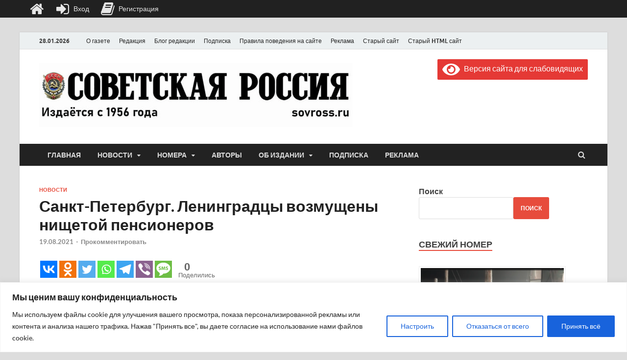

--- FILE ---
content_type: text/html; charset=UTF-8
request_url: https://sovross.ru/wp-admin/admin-ajax.php?action=the_champ_sharing_count&urls%5B%5D=https%3A%2F%2Fsovross.ru%2F2021%2F08%2F19%2Fsankt-peterburg-leningradcy-vozmushheny-nishhetoj-pensionerov%2F
body_size: 50
content:
{"facebook_urls":[["https:\/\/sovross.ru\/2021\/08\/19\/sankt-peterburg-leningradcy-vozmushheny-nishhetoj-pensionerov\/"]],"status":1,"message":{"https:\/\/sovross.ru\/2021\/08\/19\/sankt-peterburg-leningradcy-vozmushheny-nishhetoj-pensionerov\/":{"vkontakte":0,"Odnoklassniki":0,"twitter":0,"linkedin":0,"pinterest":0,"reddit":0}}}